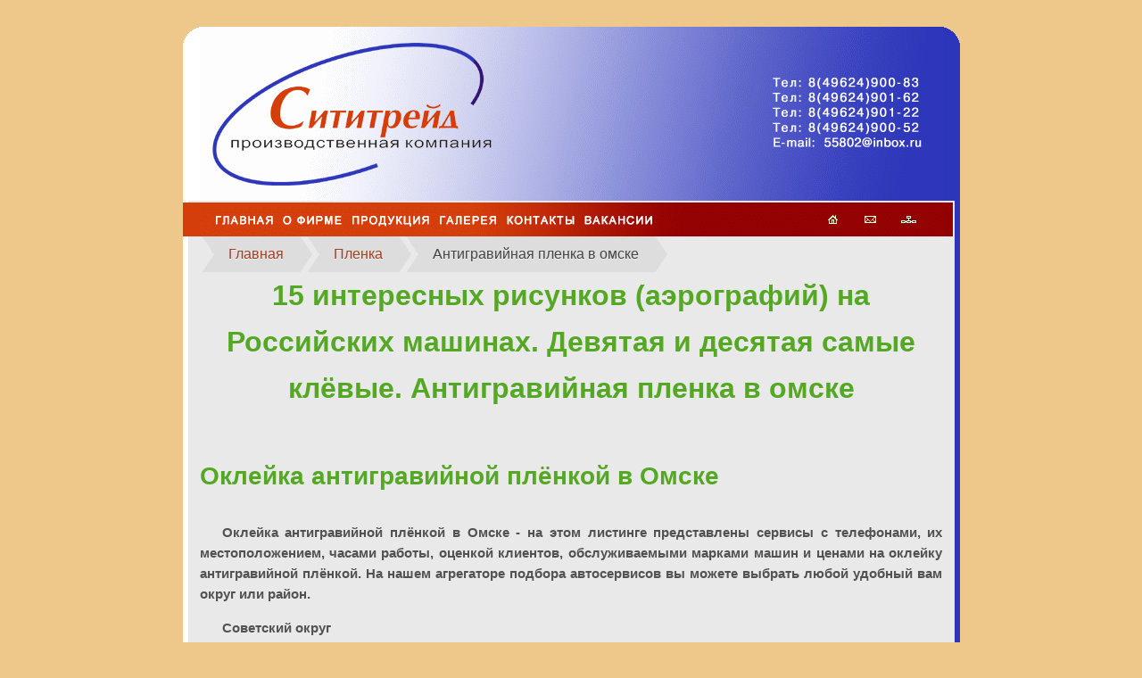

--- FILE ---
content_type: text/html
request_url: https://sitytreid.ru/plenka/antigravijnaya-plenka-v-omske.html
body_size: 21113
content:
<html>

<head>
<title>Антигравийная пленка в омске. У нас вы можете купить антигравийную плёнку или забронировать свой автомобиль. Мы являемся сертифицированными установщиками плёнки 3М. Звоните 28-12-90.</title>
<meta name="description" content="Оклейка антигравийной плёнкой в Омске Оклейка антигравийной плёнкой в Омске - на этом листинге представлены сервисы с телефонами, их местоположением, часами работы, оценкой клиентов, обслуживаемыми марками машин и ценами......" />
<meta http-equiv="Content-Type" content="text/html; charset=utf-8" />
<meta http-equiv="Content-Language" content="ru">
<link href="/style.css" rel="stylesheet" type="text/css">
</head>


<body bgcolor="#EEC78A" topmargin="30" bottommargin="30">

<center>
<table border="0" cellpadding="0" cellspacing="0" width="871" height="100%" bgcolor="#E9E9E9">
	<tr>
		<td rowspan="1" colspan="1" width="19" height="195">
		<img name="JS13" src="/index-3x2.gif" width="19" height="195" border="0"></td>
		<td rowspan="1" colspan="1" width="833" height="195">
		<img name="JS14" src="/index-3x3.gif" width="833" height="195" border="0"></td>
		<td rowspan="1" colspan="1" width="19" height="195">
		<img name="JS15" src="/index-3x4.gif" width="19" height="195" border="0"></td>
	</tr>
	<tr>
		<td rowspan="1" colspan="1" width="19" height="40">
		<img name="JS19" src="/index-4x2.gif" width="19" height="40" border="0"></td>
		<td rowspan="1" colspan="1" width="833" height="40">
<map name="menu-1x2">
<area shape="rect" coords="3,13,75,29" href="/index.html" onmouseout="if (!window.__cfRLUnblockHandlers) return false; MM_swapImgRestore()" onmouseover="if (!window.__cfRLUnblockHandlers) return false; MM_swapImage('b1','','/menu-1x2_1.gif',0)" data-cf-modified-36b0fd0bba54d0bed0d2e928-="">
</map><map name="menu-1x3">
<area shape="rect" coords="2,13,74,29" href="/ofirme.html" onmouseout="if (!window.__cfRLUnblockHandlers) return false; MM_swapImgRestore()" onmouseover="if (!window.__cfRLUnblockHandlers) return false; MM_swapImage('b2','','/menu-1x3_1.gif',0)" data-cf-modified-36b0fd0bba54d0bed0d2e928-="">
</map><map name="menu-1x4">
<area shape="rect" coords="2,13,95,29" href="/produkcia.html" onmouseout="if (!window.__cfRLUnblockHandlers) return false; MM_swapImgRestore()" onmouseover="if (!window.__cfRLUnblockHandlers) return false; MM_swapImage('b3','','/menu-1x4_1.gif',0)" data-cf-modified-36b0fd0bba54d0bed0d2e928-="">
</map><map name="menu-1x5">
<area shape="rect" coords="2,13,73,29" href="/galereya.html" onmouseout="if (!window.__cfRLUnblockHandlers) return false; MM_swapImgRestore()" onmouseover="if (!window.__cfRLUnblockHandlers) return false; MM_swapImage('b4','','/menu-1x5_1.gif',0)" data-cf-modified-36b0fd0bba54d0bed0d2e928-="">
</map><map name="menu-1x6">
<area shape="rect" coords="2,13,84,29" href="/kontakt.html" onmouseout="if (!window.__cfRLUnblockHandlers) return false; MM_swapImgRestore()" onmouseover="if (!window.__cfRLUnblockHandlers) return false; MM_swapImage('b5','','/menu-1x6_1.gif',0)" data-cf-modified-36b0fd0bba54d0bed0d2e928-="">
</map><map name="menu-1x7">
<area shape="rect" coords="2,13,84,29" href="/vakansi.html" onmouseout="if (!window.__cfRLUnblockHandlers) return false; MM_swapImgRestore()" onmouseover="if (!window.__cfRLUnblockHandlers) return false; MM_swapImage('b6','','/menu-1x7_1.gif',0)" data-cf-modified-36b0fd0bba54d0bed0d2e928-="">
</map><map name="menu-1x8">
<area shape="rect" coords="271,13,291,29" href="/sitemap.html">
<area shape="rect" coords="228,13,248,29" href="/post.html">
<area shape="rect" coords="186,13,206,29" href="/index.html">
</map>
<table border="0" cellpadding="0" cellspacing="0" width="833" height="40">
	<tr>
		<td rowspan="1" colspan="1" width="10" height="40">
		<img name="JS0" src="/menu-1x1.gif" width="10" height="40" border="0"></td>
		<td rowspan="1" colspan="1" width="78" height="40">
		<img name="JS1" src="/menu-1x2.gif" width="78" height="40" border="0" usemap="#menu-1x2" id="b1"></td>
		<td rowspan="1" colspan="1" width="77" height="40">
		<img name="JS2" src="/menu-1x3.gif" width="77" height="40" border="0" usemap="#menu-1x3" id="b2"></td>
		<td rowspan="1" colspan="1" width="98" height="40">
		<img name="JS3" src="/menu-1x4.gif" width="98" height="40" border="0" usemap="#menu-1x4" id="b3"></td>
		<td rowspan="1" colspan="1" width="76" height="40">
		<img name="JS4" src="/menu-1x5.gif" width="76" height="40" border="0" usemap="#menu-1x5" id="b4"></td>
		<td rowspan="1" colspan="1" width="87" height="40">
		<img name="JS5" src="/menu-1x6.gif" width="87" height="40" border="0" usemap="#menu-1x6" id="b5"></td>
		<td rowspan="1" colspan="1" width="87" height="40">
		<img name="JS6" src="/menu-1x7.gif" width="87" height="40" border="0" usemap="#menu-1x7" id="b6"></td>
		<td rowspan="1" colspan="1" width="320" height="40">
		<img name="JS7" src="/menu-1x8.gif" width="320" height="40" border="0" usemap="#menu-1x8"></td>
	</tr>
</table>
		</td>
		<td rowspan="1" colspan="1" width="19" height="40">
		<img name="JS21" src="/index-4x4.gif" width="19" height="40" border="0"></td>
	</tr>
	<tr>
		<td width="19" height="100%" valign="top" background="/index-5x2.gif">
		<img name="JS25" src="/index-5x2.gif" border="0"></td>
		<td width="833" height="100%" valign="top">
		<article>
<div class="breadcrumb"><span><a href="/" title="">Главная</a></span><span><a href="/plenka/index.html" title="Пленка">Пленка</a></span><span>Антигравийная пленка в омске</span></div>
		<h1>15 интересных рисунков (аэрографий) на Российских машинах. Девятая и десятая самые клёвые. Антигравийная пленка в омске</h1><br><h2>Оклейка антигравийной плёнкой в Омске</h2><p> Оклейка антигравийной плёнкой в Омске - на этом листинге представлены сервисы с телефонами, их местоположением, часами работы, оценкой клиентов, обслуживаемыми марками машин и ценами на оклейку антигравийной плёнкой. На нашем агрегаторе подбора автосервисов вы можете выбрать любой удобный вам округ или район. </p><p> Советский округ  </p><p>3.40Пока нет отзывов</p><p> KIA, Mercedes Benz, Mitsubishi и другие... </p><p>Цены:</p><p> Оклейка антигравийной плёнкой от 19020 </p><p> 3-й разъезд, 2  </p><p>3.45Пока нет отзывов</p><p> KIA, Mercedes Benz, Mitsubishi и другие... </p><p>Цены:</p><p> Оклейка антигравийной плёнкой от 6950 </p><p> Энтузиастов, 4/1  </p><p>3.35Пока нет отзывов</p><p> KIA, Mercedes Benz, Mitsubishi и другие... </p><p>Цены:</p><p> Оклейка антигравийной плёнкой от 3600 </p><p> Амурская 21-я, 23Б  </p><p>3.55Пока нет отзывов</p><p> KIA, Mercedes Benz, Mitsubishi и другие... </p><p>Цены:</p><p> Оклейка антигравийной плёнкой от 6700 </p><p> 70 лет Октября, 25/16а  </p><p>3.35Пока нет отзывов</p><p> KIA, Mercedes Benz, Mitsubishi и другие... </p><p>Цены:</p><p> Оклейка антигравийной плёнкой от 5450 </p><p> Нефтезаводская, 38/2а  </p><p>3.50Пока нет отзывов</p><p> KIA, Mercedes Benz, Mitsubishi и другие... </p><p>Цены:</p><p> Оклейка антигравийной плёнкой от 5000 </p><p> Маршала Жукова, 111  </p><p>3.50Пока нет отзывов</p><p> KIA, Mercedes Benz, Mitsubishi и другие... </p><p>Цены:</p><p> Оклейка антигравийной плёнкой от 4350 </p><p>Есть вопросы?</p><p>Наша горячая линия подберет Вам лучший автосервисв удобном для вас районе.</p>8 (800) 350-58-38<p>Горячая линия c 09:00 до 20:00</p><p> Димитрова, 75  </p><p>3.50Пока нет отзывов</p><p> KIA, Mercedes Benz, Mitsubishi и другие... </p><p>Цены:</p><p> Оклейка антигравийной плёнкой от 4400 </p><p> Лермонтова, 179а/1  </p><p>3.55Пока нет отзывов</p><p> KIA, Mercedes Benz, Mitsubishi и другие... </p><p>Цены:</p><p> Оклейка антигравийной плёнкой от 3100 </p><p> Суворова, 105  </p><p data-text="Привез свой электрокар, честно говоря было стремновато завозить его в такое грязное место. На мой взгляд было бы лучше, если бы вы навели порядок в сервисе и хотя бы персонал общался проще, а не между собой в рабочее время.Полировка относительно средняя, не огонь, местами на свету машина играет будто она перевертыш, выведенный из нескольких машин."> "Привез свой электрокар, честно говоря было стремновато завозить его в такое грязное место. На мой взгляд было бы лучше, если бы вы навели порядок в се... продолжение </p><p> KIA, Mercedes Benz, Mitsubishi и другие... </p><p>Цены:</p><p> Оклейка антигравийной плёнкой от 5350 </p><p> Карла Маркса проспект, 41/43  </p><p>3.25Пока нет отзывов</p><p> KIA, Mercedes Benz, Mitsubishi и другие... </p><p>Цены:</p><p> Оклейка антигравийной плёнкой от 4550 </p><p> Арнольда Нейбута, 4  </p><p>3.20Пока нет отзывов</p><p> KIA, Mercedes Benz, Mitsubishi и другие... </p><p>Цены:</p><p> Оклейка антигравийной плёнкой от 3100 </p><p> Восточная 2-я, 39  </p><p>3.55Пока нет отзывов</p><p> KIA, Mercedes Benz, Mitsubishi и другие... </p><p>Цены:</p><p> Оклейка антигравийной плёнкой от 6550 </p><p> Тарская, 144  </p><p>3.55Пока нет отзывов</p><p> KIA, Mercedes Benz, Mitsubishi и другие... </p><p>Цены:</p><p> Оклейка антигравийной плёнкой от 5250 </p><p> Транспортная 3-я, 4в  </p><p>3.20Пока нет отзывов</p><p> KIA, Mercedes Benz, Mitsubishi и другие... </p><p>Цены:</p><p> Оклейка антигравийной плёнкой от 3500 </p><p> Мичурина, 58  </p><p>3.80Пока нет отзывов</p><p> KIA, Mercedes Benz, Mitsubishi и другие... </p><p>Цены:</p><p> Оклейка антигравийной плёнкой от 5650 </p><p> 70 лет Октября, 25 к5  </p><p>3.55Пока нет отзывов</p><p> KIA, Mercedes Benz, Mitsubishi и другие... </p><p>Цены:</p><p> Оклейка антигравийной плёнкой от 4000 </p><p> Новороссийская, 6  </p><p>3.65Пока нет отзывов</p><p> KIA, Mercedes Benz, Mitsubishi и другие... </p><p>Цены:</p><p> Оклейка антигравийной плёнкой от 4000 </p><p> Энтузиастов, 12/1Б  </p><p>3.65Пока нет отзывов</p><p> KIA, Mercedes Benz, Mitsubishi и другие... </p><p>Цены:</p><p> Оклейка антигравийной плёнкой от 6250 </p><p> Чередовая 14-я, 55  </p><p>3.75Пока нет отзывов</p><p> KIA, Mercedes Benz, Mitsubishi и другие... </p><p>Цены:</p><p> Оклейка антигравийной плёнкой от 3000 </p><p> 70 лет Октября, 25/14  </p><p>3.15Пока нет отзывов</p><p> KIA, Mercedes Benz, Mitsubishi и другие... </p><p>Цены:</p><p> Оклейка антигравийной плёнкой от 4150 </p><p> Дмитриева, 20 к3  </p><p>3.75Пока нет отзывов</p><p> KIA, Mercedes Benz, Mitsubishi и другие... </p><p>Цены:</p><p> Оклейка антигравийной плёнкой от 5000 </p><p> Красный Путь, 163а/1  </p><p>3.10Пока нет отзывов</p><p> KIA, Mercedes Benz, Mitsubishi и другие... </p><p>Цены:</p><p> Оклейка антигравийной плёнкой от 3350 </p><p> 70 лет Октября, 25 к5  </p><p>3.40Пока нет отзывов</p><p> KIA, Mercedes Benz, Mitsubishi и другие... </p><p>Цены:</p><p> Оклейка антигравийной плёнкой от 4050 </p><p> Архитекторов бульвар, 16  </p><p>3.25Пока нет отзывов</p><p> KIA, Mercedes Benz, Mitsubishi и другие... </p><p>Цены:</p><p> Оклейка антигравийной плёнкой от 3650 </p><p> Показано: с 1 по 25 из 28 </p><h3>Выберите марку своего авто</h3>БМВ  Хонда  Хендай  Тойота  ВАЗ (ЛАДА)  <h3>В каком районе хотите сделать Оклейку антигравийной плёнкой</h3>Кировский  Ленинский  Октябрьский  Советский  Центральный  <p><span class="mylink" data-url="https://omsk.autoreshenie.ru/okleyka-antigraviynoy-plenkoy_001/">omsk.autoreshenie.ru</span></p><h2>Бронирование антигравийной пленкой кузова автомобиля Омск. Акция капот 2700р</h2> <img src="/img/antigravijnaya-plenka-v-omske_0.jpg" /> <p>Кузов - самая крупная и важная деталь вашего автомобиля. Именно его сроком службы определяется жизненный цикл всего автомобиля. Любые сколы и царапины должны незамедлительно устраняться в специализированной мастерской. Бронирование пленкой кузова полностью защитит кузов от этих неприятностей. Представьте вы перевозили бы лакированный комод на прицепе, вы укрыли бы лак?</p> <p> А ведь кузов покрытый лаком автомобиля стоит в разы дороже, и передвигаеться не один раз по дороге а ежедневно!  </p> <p><img src="/img/antigravijnaya-plenka-v-omske_1.jpg" /></p> <p>Полоса из антигравийной плёнки не уступит в ударопрочности дефлектору,и конечно не испортит эстетику автомобиля!</p> <p> </p> <h3><img src="/img/antigravijnaya-plenka-v-omske_2.jpg" /></h3> <h3>Локальная покраска автомобиля: можно ли сделать так же, как было при заводской покраске?</h3> <p>Когда люди приобретают подержанные автомобили, они порой интересуются даже не двигателем, а состоянием лакокрасочного кузовного покрытия. Практически каждому человеку очень важно, чтобы покупаемое транспортное средство не было битым и, соответственно, заново крашеным – локально либо даже полностью. Чем хороша заводская краска на кузове и как относиться к тому, что мелкие повреждения кузова всё же были?</p> <p> </p> <p> <img src="/img/antigravijnaya-plenka-v-omske_3.jpg" /></p> <p> </p> <p> </p> <p> </p> <p> </p> <p> </p> <p> </p> <p> </p> <p> </p> <p> </p> <p> </p> <h3>В чем ценность заводской покраски кузова</h3> <p>Но начнем, как говорится, с начала. Заводская покраска обеспечивает такие параметры лакокрасочного слоя, как:</p> <ul><li>Равномерность толщины всех компонентов покрытия.</li> <li>Наилучшее их сцепление между собой.</li> <li>Полнейшее отсутствие пыли.</li> </ul><p>Профессиональная покраска автомобиля в автосервисе может осуществляться на современном оборудовании, с применением хороших материалов и, наконец, руками опытных и добросовестных специалистов. Однако, добиться заводского уровня структуры ЛКП просто технически невозможно.</p> <p>Специалисты одного немецкого автоконцерна выяснили экспериментальным путем, что толстое, в 100 мкм, покрытие имеет значительно более слабые защитные способности, нежели нормальное заводское ЛКП. Толстая краска менее устойчива к вибрациям по причине худшей эластичности. Со шпатлевкой ситуации еще более плачевная. Если на металл будет воздействовать высокая температура, начнется отслоение слоя краски и шпатлевки.</p> <h3>Если всё же кузов надо покрасить</h3> <p>Восстановленный участок кузова можно определить абсолютно всегда, если иметь в придачу к хорошему зрению еще и немудреный прибор, измеряющий толщину лакокрасочного слоя. Поврежденный участок обычно закрашивается довольно толстым слоем краски. В некоторым смысле качество работы специалиста можно определить и по этому параметру - насколько тонок слой, нанесенной мастером для устранения трещины или скола на кузове вашего автомобиля.</p> <p>Вообще восстановительные работы включают в себя несколько разных этапов:</p> <ul><li>Очитка поверхности</li> <li>Грунтовка</li> <li>Шлифовка и шпаклевка</li> <li>Покраска</li> <li>Сушка</li> </ul><p>Чаще всего слой краски на отремонтированном кузовном участке превышает заводские параметры на 40-100 мкм! Шпатлевка также наносится весьма щедрым слоем, чтобы следы выправления повреждений кузова были надежно скрыты. Для успешной антикоррозионной защиты достаточно сделать шпатлевку слоем всего 55 мкм толщиной. Дальнейшее увеличение ни чем не оправдано, кроме цели скрыть следы ремонта былых повреждений.</p> <p><img src="/img/antigravijnaya-plenka-v-omske_4.jpg" /></p> <p> </p> <p>В хороших мастерских знают об этих моментах и часто стараются сделать реставрационный слой максимально аккуратным и тонким. Но тут стоит понимать, что, как мы уже говорили, вернуть качество заводской покраски нереально. И если уж так получилось, что вы повредили машину, то стоит лишь надеться на "золотые руки" мастеров, к которым вы обратились.  </p> <p><img src="/img/antigravijnaya-plenka-v-omske_5.jpg" /></p> <p><img src="/img/antigravijnaya-plenka-v-omske_6.jpg" /></p> <h3>Защитная (антигравийная) пленка на автомобиль</h3> <p>Защита кузова автомобиля пленкой – это отличная возможность предотвратить появление сколов и царапин.</p> <p>Защищая кузов автомобиля пленкой, Вы избавляете себя от необходимости ремонтировать сколы и царапины, образующиеся на кузове в процессе эксплуатации автомобиля. Защита кузова пленкой, это не только экономия денежных средств на ремонте, но сохранение оригинальной краски на кузове, что позволит получить более высокую цену при продаже автомобиля.</p> <p>Защита кузова автомобиля высококачественной, прозрачной пленкой, с гарантией 5 лет.</p> <p>Защита кузова автомобиля от царапин и сколов, производится прозрачной пленкой, изготовленной по особой гибридной технологии. Качество пленки, используемой для защиты кузова автомобиля, подтверждается тем, что производитель гарантирует сохранение внешнего вида пленки в течение 5-7 лет. Наша пленка не пожелтеет и не помутнеет со временем.</p> <p>Защитная антигравийная пленка на автомобиль - это наилучший вариант для сохранения безупречного вида Вашей машины.</p> <p>Оклейка кузова защитной пленкой прекрасно предохраняет краску автомобиля от выгорания, что позволит сохранить первоначальный вид лакокрасочного покрытия автомобиля. Защитная пленка на кузов автомобиля не причинит никакого вреда лакокрасочному покрытию автомобиля, за счет применения современных методов производства. Если возникает необходимость демонтировать пленку, на автомобиле не останется и намека на то, что кузов был оклеен защитной пленкой, только безупречный внешний вид.</p> <p><img src="/img/antigravijnaya-plenka-v-omske_7.jpg" /></p> <p>Эксплуатация в суровых российских условиях использования реагентов, соли на дорогах, разбитого асфальта, грязи, не прибавляет лоска автомобилю, скорее наоборот. На помощь водителям пришла, разработанная специально для транспортных средств, бронированная пленка, она отлично защитит лакокрасочное покрытие Вашего автомобиля.</p> <h3>Оклейка пленкой</h3> <p>Пленка, не смотря на большую толщину, отлично тянется, ложится на самые сложные изгибы, хорошо держится. Применяется на кузовные детали, которые сильнее всего подвержены повреждениям, кто-то предпочитает защитить кузов целиком. Клеевая основа содержит специальный антикоррозийный полимер, который противостоит возникновению ржавчины и плесени. Детали с нанесенной антигравийной пленкой по цвету и блеску не будут отличаться от поверхности без пленки. В случае полной оклейки автомобиля, специальная защита от ультрафиолета предотвратит выцветание краски. Но при нанесении пленки на часть детали, используется материал без зашиты от ультрафиолетовых лучей для того, чтобы с годами цвет тускнел равномерно.</p> <p><img src="/img/antigravijnaya-plenka-v-omske_8.jpg" /></p> <p>После защиты кузова и фар подобным способом, будут не страшны поездки на дальние расстояния, при которых присутствует постоянный эффект пескоструя. Неприятные сюрпризы, вроде летящего гравия и гальки тоже не страшны. Пленка также защитит от случайных царапин и других нежелательных воздействий на кузов. В некоторых случаях может спасти при мелких дтп. Гораздо дешевле переклеить участок, защищенный пленкой, чем красить целиком поврежденную деталь.</p> <p><img src="/img/antigravijnaya-plenka-v-omske_9.jpg" /></p> <p>Со временем, при активном использовании автомобиля, на пленке появятся повреждения, потертости, царапины. Некоторые из них можно будет легко убрать, ведь пленка поддается полировке.</p> <p><img src="/img/antigravijnaya-plenka-v-omske_10.jpg" /></p> <h3>Части автомобиля, на которые обычно наносится пленка:</h3> <ul><li>Капот;</li> <li>Передние крылья;</li> <li>Передний бампер;</li> <li>Задний бампер;</li> <li>Зоны под ручками дверей;</li> <li>Наружные боковые зеркала;</li> <li>Фары;</li> <li>Дверные проемы.</li> </ul><h3>Достоинства покрытия защитной пленкой:</h3> <ul><li>энергия удара посторонним предметом распределяется по поверхности пленки, гасится, что минимилизирует негативные воздействия на кузов автомобиля;</li> <li>пленка пригодна для полировки и меньше подвержена повреждениям, нежели лакокрасочное покрытие автомобиля;</li> <li>несмотря на толщину, пленка гибко ложится на любые изогнутые поверхности, хорошо тянется и крепко держится;</li> <li>исключено выцветание лака на поверхности с нанесенной защитной пленкой;</li> <li>пленка легко демонтируется, не оставляя следов и не повреждая покрытие автомобиля.</li> </ul> <h3></h3> <p>В работе используются лучшие пвх и полиуретановые пленки  Oraguard. Толщина пленок  до 200 мкм.</p> <p><iframe frameborder="0" src="https://www.youtube.com/embed/1fjXP8Bmmok"></iframe></p> <p><img src="/img/antigravijnaya-plenka-v-omske_11.jpg" /></p> <p> </p> <p><img src="/img/antigravijnaya-plenka-v-omske_12.jpg" /></p> <p> </p> <p><img src="/img/antigravijnaya-plenka-v-omske_13.jpg" /></p> <p><img src="/img/antigravijnaya-plenka-v-omske_14.jpg" /></p> <p>Можно защитить кузов и так, но мы сделаем это лучше.</p> <p> </p> <p>ПОНРАВИЛОСЬ?</p> <p> </p> <p> </p> <p>Как вам?</p> <p> </p> <p> </p> <p><img src="/img/antigravijnaya-plenka-v-omske_15.jpg" /></p> <p> </p> <p> </p> <p> </p> <p><img src="/img/antigravijnaya-plenka-v-omske_16.jpg" /></p> <p> </p> <p> </p> <p> </p> <p><img src="/img/antigravijnaya-plenka-v-omske_17.jpg" /></p> <p> </p> <p> </p> <p> </p> <p><img src="/img/antigravijnaya-plenka-v-omske_18.jpg" /></p> <p> </p> <p> </p> <p> </p> <p><img src="/img/antigravijnaya-plenka-v-omske_19.jpg" /></p> <p> </p> <p> </p> <p> </p> <p><img src="/img/antigravijnaya-plenka-v-omske_20.jpg" /></p> <p> </p> <p> </p> <p> </p> <p><img src="/img/antigravijnaya-plenka-v-omske_21.jpg" /></p> <p> </p> <p> </p> <p><img src="/img/antigravijnaya-plenka-v-omske_22.jpg" /></p> <p> </p> <p> </p> <p> </p> <p><img src="/img/antigravijnaya-plenka-v-omske_23.jpg" /></p> <p> </p> <p> </p> <p> </p> <p><img src="/img/antigravijnaya-plenka-v-omske_24.jpg" /></p> <p> </p> <p> </p> <p> </p> <p><img src="/img/antigravijnaya-plenka-v-omske_25.jpg" /></p> <p> </p> <p> </p> <p> </p> <p><img src="/img/antigravijnaya-plenka-v-omske_26.jpg" /></p> <p> </p> <p> </p> <p> </p> <p><img src="/img/antigravijnaya-plenka-v-omske_27.jpg" /></p> <p> </p> <p> </p> <p> </p> <p><img src="/img/antigravijnaya-plenka-v-omske_28.jpg" /></p> <p> </p> <p> </p> <p> </p> <p><img src="/img/antigravijnaya-plenka-v-omske_29.jpg" /></p> <p> <iframe frameborder="0" src="https://www.youtube.com/embed/vc-D2UCRqd8"></iframe></p> <h3>На что идут Нью-Йоркские водители, чтобы спасти бамперы своих автомобилей</h3> <p>В том, что касается транспорта, Манхэттен отличается от всей Америки кардинально. Если в США все строится вокруг владения автомобилем, то в Большом Яблоке, напротив, все сделано так, что иметь машину в собственности может либо богатый человек, либо настоящий фанат.Это относится и парковкам и всей дорожной инфраструктуре — об этом мы обязательно поговорим попозже, а сейчас я хочу рассказать о том, как нью-йоркцы спасают свои бамперы и почему это вообще приходится делать.</p> <p><img src="/img/antigravijnaya-plenka-v-omske_30.jpg" /></p> <p>Площадь Манхэттена менее 60км², в нем проживает свыше 1,6 млн человек, по официальным данным плотность населения 27 826 чел./км².Если не смотреть на небоскребы, то Нью-Йорк напоминает европейский город, со всеми вытекающими последствиями – пробками, узкими улицами и, конечно, «французской парковкой», встретить здесь пикап с местными номерами да еще и затонированный – большая редкость.</p> <p><img src="/img/antigravijnaya-plenka-v-omske_31.jpg" /></p> <p>И если в Европе все уже свыклись с мыслью, что бампер – расходный материал, то в США, видимо, к повреждениям своих автомобилей относятся не так спокойно, полагаю, из-за популярности лизинга.Это заставляет местных водителей прибегать к весьма странным способам защиты бамперов…</p> <p><img src="/img/antigravijnaya-plenka-v-omske_32.jpg" /></p> <p>Параллельная парковка с касанием — не единственная проблема автовладельцев. Пешеходы; я нигде в мире не видел столь смелых пешеходов, вечно спешащих и перебегающих дорогу чуть ли не бросаясь машинам под колеса, заставляя водителей вдавливать педаль тормоза в пол.</p> <p>А резкое торможение в неожиданном месте может привести к повреждению заднего бампера. Таксисты, которые любят резко останавливаться, чтобы подобрать также спешащих клиентов, тоже не помогают.</p> <p><img src="/img/antigravijnaya-plenka-v-omske_33.jpg" /></p> <p>Смешно, да? Зря.По данным CarPrice, сервиса номер 1 в России по продаже б/у машин, которые тщательно осматривают автомобили перед проведением аукциона, бамперы — самая часто встречающаяся крашеная деталь на машинеНа 88% автомобилей, которые были проданы через аукцион, были повреждены передние бамперы, на 76% — задние. На 3 месте с 73% — капот.</p> <p>Стоит заметить, что речь идет о любых повреждениях, от царапины до вмятины, полагаю, что под повреждениями капота все же имеются ввиду в основном сколы, чего не скажешь о бамперах.</p> <p>Так что, может быть, в американских методах действительно есть смысл =)</p> <p><img src="/img/antigravijnaya-plenka-v-omske_34.jpg" /></p> <p>А как вы относитесь к бамперам? По-европейски или все же переживаете из-за царапин?Лично я заметил, что с тех пор, как начал относиться к ним "по-европейски", стал реже замечать новые повреждения после парковки.</p> <p><span class="mylink" data-url="http://www.xn--55-6kcajt1cpvihe.xn--p1ai/content/%d0%b1%d1%80%d0%be%d0%bd%d0%b8%d1%80%d0%be%d0%b2%d0%b0%d0%bd%d0%b8%d0%b5-%d0%b0%d0%bd%d1%82%d0%b8%d0%b3%d1%80%d0%b0%d0%b2%d0%b8%d0%b9%d0%bd%d0%be%d0%b9-%d0%bf%d0%bb%d0%b5%d0%bd%d0%ba%d0%be%d0%b9-%d0%ba%d1%83%d0%b7%d0%be%d0%b2%d0%b0-%d0%b0%d0%b2%d1%82%d0%be%d0%bc%d0%be%d0%b1%d0%b8%d0%bb%d1%8f-%d0%be%d0%bc%d1%81%d0%ba-%d0%b0%d0%ba%d1%86%d0%b8%d1%8f-%d0%ba%d0%b0%d0%bf%d0%be%d1%82-3000%d1%80">www.xn--55-6kcajt1cpvihe.xn--p1ai</span></p><h2>Установка антигравийной плёнки Омск Винил Авто</h2> <h3>Выбор плёнки</h3> <img src="/img/antigravijnaya-plenka-v-omske_35.jpg" /><p>Для защиты кузова от ежедневного износа и повреждений гравием, многие до сих пор используют защитные металлические и пластиковые конструкции, которые портят внешний вид автомобиля и не обеспечивают должную защиту наиболее уязвимых частей кузова.</p> <p>Полиуретановая антигравийная практически невидимая пленка, изготавливается на базе передовых технологий, которая представляет собой эффективный метод защиты окрашенных поверхностей автомобилей и мотосредств во многих ежедневных ситуациях.</p> <p>Изначально применявшаяся для защиты лопастей вертолета от песка во время войны в Персидском заливе, антигравийная пленка теперь используется не только для защиты транспортных средств, а также для электронных гаджетов, дорогого промышленного оборудования и мебели.</p> <p>Антигравийная пленка вырезается под конкретную модель автомобиля по специальным электронным лекалам лаборатории SavePatterns, режущего плоттера и компьютера.</p> <p>Затем вырезанная пленка устанавливается на потенциально подверженные повреждению части автомобиля - капот, бампер, зеркала, а также фары, кромки дверей и ручки дверей автомобиля.</p> <p>Многие пленки обеспечены гарантийной программой производителя на многие годы по таким параметрам, как расслоение, сползание, пожелтение. К тому же ее легко удалить с автомобиля без повреждения его окрашенной поверхности.</p> <p>В связи с большим интересом по всему миру к данному способу защиты, все больше производителей стали выпускать защитные полиуретановые пленки.</p> <p>Разобраться в большом разнообразии пленок вам поможет наш опыт и многолетние исследования в этой области. Для исследований мы отбирали применяемые для защиты окрашенных поверхностей только очень стойкие полиуретановые пленки.</p> <p>Мы поделимся с вами опытом какие защитные антигравийные пленки не требует специального ухода, легко моются и полируются.</p> <p>На самом деле далеко не все производители пленок выпускают продукцию согласно заявленным техническим характеристикам. Подробней о тестировании антигравийных пленок вы можете узнать ниже.</p> <p><span class="mylink" data-url="http://www.savecars.ru/id2588">www.savecars.ru</span></p><h2>Антигравийная пленка - «Pride»</h2> <p>Защитная пленка 3М venture shield(прозрачная пленка пвх) известна своими великолепными свойствами. Прочная и кристально прозрачная бронировочная пленка 3М Venture Shield предназначена для защиты лакокрасочного покрытия автомобиля от сколов, воздействия органических веществ и химических реагентов. Пленка почти невидима на кузове автомобиля. Пленка покрыта слоем лака (запатентованное решение) специально разработанного для сохранения глянца краски и предохранения клея от желтения. Прозрачная эластичная плёнка одобрена производителями автомобилей и имеет продолжительный срок службы. Цену на бронировочную защита кузова авто пленку для авто вы можете уточнить у сотрудников нашей компании.</p> <p><img src="/img/antigravijnaya-plenka-v-omske_36.jpg" /></p> <p>Прозрачная самоклеющаяся пленка venture shield для защиты кузова автомоблиля компании 3М пользуется все большей популярностью на российском рынке. Обтянув кузов автомобиля бронировочной, прозрачной антигравийной пленкой, вы забудете о мелких сколах и царапинах на фронтальных частях автомобиля. На любом автомобиле за год появляются сколы на капоте и бампере от камней и щебня, возникающие при частых выездах за город летом, потертости на бамперах в результате неудачной парковки, царапины на порогах и багажнике. Большинство данных повреждений можно избежать, если нанести на наиболее уязвимые места защитную пленку Venture Shield (антигравий прозрачный) компании 3М. Защитная пленка фирмы 3М Ventureshield - это 100% защита кузова автомобиля от сколов и царапин.</p> <p><img src="/img/antigravijnaya-plenka-v-omske_37.jpg" /></p> <p>Примечание: Антигравийную прозрачную бронировочную пленку не путать с виниловой!Только полиуретановая пленка обеспечит надежную и прочную защиту кузова вашего автомобиля.</p> <p>Наиболее распостраненными вопросами потребителей, с которыми к нам обращаются это:</p> <p>1. "какая толщина полиуретановой защитной пленки для бронировки капота, бампера и т.д.?" - 3М Venture Shield это прочная высокоэффективная абсолютно прозрачная полиуретановая пленка, толщиной 200 микрон. </p> <p>2. "бывают ли пленки потолще или тоньше?" - более толстые пленки не прижились на рынке, так как их очень сложно, а в большинстве случаев практически невозможно уложить на гнутые поверхности. Более тонкие пленки есть на рынке, но их антигравийные функции значительно уступают 200 микронным пленкам. Поэтому, большинство производителей придерживаются производства 200 микронной пленки. Поэтому, если вам предлагают бронирование в Омске автомобиля по низкой цене, поинтересуйтесь какой пленкой вам будут делать, полиуретан или винил, производитель и толщина пленки.</p> <p>3. "Какой реальный срок службы пленки на автомобиле?" - полиуретановая антигравийная пленка прослужит вам столько же, сколько и ваш автомобиль. Для этого нужно соблюдать несколько правил: заезжая на мойку обязательно предупредить мойщиков о том, что на машине наклеена защитная пленка и ближе 30см моечный аппарат не подносить. Естестновенно не царапать и не ковырять пленку, если с течением времени она потеряла глянец, то пленка подается полировке и блеск можно востановить. Желательно пленку покрывать защитными полиролями, это защитит пленку и лак автомобиля от химических воздействий солей и биологических попаданий. </p> <p> </p> <p>Также в наличии есть база лекал от компании 3M, в которой есть лекала на практически любой автомобиль. Все лекала режутся на плоттере из антигравийных плёнок 3M  и Hexis с топ покрытием. Основные плюсы при работе с готовыми лекалами:</p> <p>1) Экономия вашего времени. Пропадает необходимость  вырезать множество деталей вручную. Всё режется на плоттере с миллиметровой точностью, что существенно уменьшает шанс ошибки при поклейке.</p> <p>(Бампер для Toyota Prado 2017)</p> <p>2) Экономия плёнки. Все детали располагаются максимально компактно друг к другу, что позволяет не переплачивать за антигравийную плёнку.</p> <p>(Бампер для Lexus 570)</p> <p>3) Пропадает необходимость подрезать бронировочную плёнку по кузову. Пропадает риск поцарапать лакокрасочное покрытие автомобиля при поклейке антигравийной плёнки. (Бампер для BMW X5M Sport)</p> <p>В базе лекал большое количество автомобилей. На каждое авто есть лекала на бампер, капот, крылья, зекркала, фары и тд. </p> <p> </p> <p> </p> <p>Для бронирования лобовых стекол, а точнее для антигравийной защиты лобовых стекол от сколов есть специальные защитные пленки. У нас в наличии представлена защитная пленка Ultra Vision Clear Guard (США). Защитная пленка Clear Guard была разработана специально для лобовых стекол автомобиля. Пленка Clear Guard значительно снижает вероятность возникновения сколов, трещин, царапин на лобовом стекле автомобиля. Пленка, после истечения срока службы легко удаляется, при этом стекло остается целым и невредимым. </p> <p>Защитная пленка Clear Guard устанавливается на внешнюю поверхность лобового стекла, пленка практически невидима и обеспечивает максимальную защиту салона автомобиля от УФ лучей (98%), надежно сохраняя салон автомобиля от выгорания. Поляризационные свойства пленки бронировние кузова авто плёнкой снижают прохождение яркого солнечного света, что обеспечивает комфортные условия в автомобиле в жаркую солнечную погоду.</p> <p><img src="/img/antigravijnaya-plenka-v-omske_38.jpg" /></p> <p>Характеристики защитной пленки для лобового стекла:</p> <p> - Светопропускание пленки: 93% </p> <p> - Толщина пленки: 120 мкм</p> <p>Помимо антигравийной бронировочной бронирование авто плёнкой полиуретановой пленки производства 3М, у нас в наличии пленки и других производителей. Подробно ознакомиться с ассортиментом и ценами антигравийных пленок в Омске, вырезать выкройку на Ваш автомобиль по лекалам фирмы 3М, на плоттере и наклеить его с помощью наших специалистов, вы можете в нашем офисе. Адреса и телефоны в разделе «контакты».</p> Также есть американская съемная пленка ASF, броня 3М VENTURE SHIELD (USA), 3М SCOTCHGUARD PRO (USA) ,Hexis Bodyfens (France) Хексис Бодифенс, Oracal 270, Oracal 280, Oracal 283 Оракал. Тонировка дёшево, тонировка недорого, тонировка промышленных зданий, тонировка сооружений, профессиональная тонировка, тонировка перегородок, зеркальная пленка на окна, тонировка окон в квартиры, види тонировки окон, тонировка балкона, тонировка лоджий, теплоотражающая плёнка, солнцезащитная плёнка, тонировка квартирных окон, матовая плёнка для стекла, матовая плёнка для кузова, глянцевая плёнка для авто, оклейка крыши авто, бронированеи автомобиля, антигравийная защита кузова, готовые лекала плёнки на авто, антигравийная плёнка, защитная плёнка на автомобиль, бронирование фар плёнкой, плёнка для бронирования фар купить, бронь для фар, самоклеющаяся плёнка, плёнка для автомобиля, пленка для тонировки стёкол автомобиля, тонировка авто, тонированная плёнка для авто, плёнка мистик, плёнка хамелеон, тонировка своими руками, тонированная плёнка llumar, тонированная плёнка американ стандарт <p><span class="mylink" data-url="http://plenki55.ru/leftmenu/site-features/bronirovanie">plenki55.ru</span></p><h2>Защита кузова автомобиля антигравийной плёнкой</h2><p> Вашему вниманию предлагается услуга - защитная антигравийная пленка для автомобиля. Наверное, мы не ошибемся, если скажем, что мелкие дефекты кузова являются наиболее распространенной проблемой, актуальной для всех без исключения автомобилистов. Поэтому антигравийная защита кузова автомобиля приобретает все большую популярность. Каждому автолюбителю наверняка знакома проблема мелких повреждений кузова автомобиля, возникающих во время езды при попадании дорожного гравия или неточных маневров. Даже если Вы - водитель с солидным стажем, это не убережет Ваше авто, скажем, от непредвиденных случаев на дороге или от действий хулиганов.</p><p> Преимущества защитной полиуретановой пленки на автомобиль 3M™: </p> <p>         - Надежность </p> <p> Пленка 3M™ заботится о сохранности автомобиля, когда вы едете по трассе или улицам города, лавируете в пробках или паркуетесь. Защитная пленка позволяет избежать неприятных мелких повреждений, когда ваш автомобиль притирает другая машина. </p> <p>        - Качество, которому доверяют </p> <p>  Высокое качество, отличные защитные свойства, удобство нанесения и функциональность позволяют защитной пленке 3М™ удерживать лидирующие позиции на рынке. Ее качество подтверждают тесты, проведенные Ferrari, Mercedes, Nissan, Ford, General Motors. </p> <p>           - Невидимая защита </p> <p>  Защитная пленка 3M™ практически невидима ни на кузове, ни на фарах. Она абсолютно не портит внешний вид автомобиля. Инновационный метод раскроя и нанесения позволяет наносить покрытие с точностью до миллиметра, без швов и зазоров.  </p> <p>            - Длительный срок службы </p> <p>  Мы гарантируем, что пленка не пожелтеет под лучами солнца, не потеряет своей прозрачности, не сместится, не деформируется и не отклеится, а после удаления не оставит никаких следов на вашем автомобиле. </p> <p>            - Экономичность защитной пленки </p> <p>  Защитная пленка позволяет намного снизить затраты на ремонт вашего автомобиля, восстановление и покраску поврежденных участков крыльев, бампера и дверей. Во многих случаях ремонта удается избежать. Расчеты показали, что защитная пленка на автомобиль полностью окупается в течение 1-2 лет с момента ее нанесения в зависимости от водительского стажа и условий эксплуатации. Когда вы решите продать автомобиль, после снятия защитной пленки заводская краска на нем будет в полной сохранности.                                                                                                                                       </p> <p>  Опасность повреждения автомобиля дорожной галькой и гравием существует не только во время езды на грязных проселочных дорогах, но и в городе. Инновационное средство от компании Venture Tape - антигравийные пленки 3M Venture Shield, которые обеспечивают надежную защиту кузова автомобиля от микроповреждений, полученных вследствие ударов дорожного щебня и мусора. Venture Shield - абсолютно прозрачная, глянцевая, не желтеющая, прочная защитная антигравийная пленка для кузова, которая подойдет для любой марки автомобиля или мотоцикла: при помощи компьютерной программы, пленка вырезается под конкретную модель, и безупречно ложится на окрашенные или хромированные поверхности. Оклеивание автомобиля антигравийной пленкой обеспечивает защиту от: </p> <p>      - летящего гравия, насекомых и дорожного мусора; </p> <p>      - последствий мелких ДТП; </p> <p>      - абразивного воздействия различных химических реагентов и пыли на дорогах; </p> <p>      - царапин ветками деревьев, магазинной тележкой и т.д.; </p> <p>      - случайных ударов острыми и твёрдыми предметами. </p> <p>                              Технические характеристики защитной пленки 3М  Venture Shield:  </p> <p>  Толщина основания                                                               150 мкм </p> <p>  Толщина клеящего слоя                                                       50 мкм </p> <p>  Толщина общая                                                                          200 мкм </p> <p>  Прилипание пленки                                                               16,3 Н/4,5 см </p> <p>  Режущее усилие                                                                       15,2 кРа </p> <p>  Удлинение                                                                                370 % </p> <p>  Предел прочности                                                                253 Н/2,5 см </p> <p>  Температурное сопротивление                                                100 С </p> <p>  Минимальная температура монтажа                                     4,4 С </p> <p>  Подложка поликарбонатная отбеленная </p> <p>  Клеевой слой прозрачный акриловый </p> <p>   При наклеивании, антигравийная пленка 3М  VentureShield хорошо растягивается и усаживается точно по форме выбранной детали, повторяя все изгибы, и совершенно незаметна после установки. Детали автомобиля, на которые наносится защитная пленка для кузова Venture Shield, визуально неотличимы по цвету или блеску от незащищенных частей - вам придется тщательно присмотреться, чтобы убедиться, что они оклеены. </p> <p>   Защита кузова автомобиля пленкой 3М  Venture Shield обеспечивается за счет ее превосходных амортизационных свойств - благодаря высоким характеристикам эластичности и мягкости, на пленке не остается следов от небольших механических повреждений. Защитная пленка Venture Shield не требует специального ухода, а при необходимости ее достаточно отполировать обыкновенной механической полировкой.</p> <p>   По Вашему желанию, защитная пленка может быть установлена на любые окрашенные или хромированные части автомобиля, включая фары, зеркала, пороги, крышку бензобака, кромки дверей и др. Обычно, антигравийной полиуретановой пленкой рекомендуется оклеивать переднюю часть машины - соответственно, капот и бампер. Это особенно актуально для автомобилей с низким клиренсом, поскольку такие машины наиболее часто повреждаются различными предметами, вылетающими из-под колес окружающего транспорта. </p> <p>   Чаще всего, результат от использования пленки 3М  Venture Shield очевиден уже после двух недель эксплуатации. И нередко случается, что клиенты, установившие защитную пленку на отдельную часть автомобиля - капот или бампер, обращаются повторно с просьбой нанести пленку и на другие элементы кузова.</p> <p>   Особенности и плюсы защитной плёнки 3М Venture Shield:</p> <p>     - Точное и качественное нанесение плёнки обеспечивается путем индивидуальных выкроек именно для вашего автомобиля; </p> <p>     - Пленка не подвержена влиянию солнечных лучей и пропускает ультафиолет, при снятии плёнки не возникает разницы в оттенке; </p> <p>     - В зависимости от Ваших индивидуальных предпочтений, можно выборочно оклеить разные части автомобиля; </p> <p> - Можно полировать автомобиль поверх плёнки; </p> <p> - Защитная пленка легко удаляется или заменяется. </p><p><span class="mylink" data-url="https://tonirovkavomske.jimdo.com/%d1%83%d1%81%d0%bb%d1%83%d0%b3%d0%b8/%d0%b0%d0%bd%d1%82%d0%b8%d0%b3%d1%80%d0%b0%d0%b2%d0%b8%d0%b9%d0%bd%d0%b0%d1%8f-%d0%b7%d0%b0%d1%89%d0%b8%d1%82%d0%b0-%d0%ba%d1%83%d0%b7%d0%be%d0%b2%d0%b0/">tonirovkavomske.jimdo.com</span></p><h2>Оклейка антигравийной плёнкой на ВАЗ (LADA)</h2><p> Оклейка антигравийной плёнкой на ВАЗ (ЛАДА) в Омске - на этой странице мы подобрали актуальные данные о 27 сто осуществляющих оклейку антигравийной плёнкой ВАЗ (ЛАДА). Мы регулярно проводим мониторинг списка на соответствие отображённым на работы ценам, указанному времени работы, ремонтируемым маркам и обзванивают клиентов этого мастерской после ремонта для сбора аудиоотзывов и построения на их основе рейтинга. </p><p> Советский округ  </p><p>3.75Пока нет отзывов</p><p> ВАЗ (LADA), KIA, Mercedes Benz и другие... </p><p>Цены:</p><p> Оклейка антигравийной плёнкой от 19020 </p><p> 3-й разъезд, 2  </p><p>3.80Пока нет отзывов</p><p> ВАЗ (LADA), KIA, Mercedes Benz и другие... </p><p>Цены:</p><p> Оклейка антигравийной плёнкой от 6950 </p><p> Энтузиастов, 4/1  </p><p>3.20Пока нет отзывов</p><p> ВАЗ (LADA), KIA, Mercedes Benz и другие... </p><p>Цены:</p><p> Оклейка антигравийной плёнкой от 3600 </p><p> Амурская 21-я, 23Б  </p><p>3.55Пока нет отзывов</p><p> ВАЗ (LADA), KIA, Mercedes Benz и другие... </p><p>Цены:</p><p> Оклейка антигравийной плёнкой от 6700 </p><p> 70 лет Октября, 25/16а  </p><p>3.55Пока нет отзывов</p><p> ВАЗ (LADA), KIA, Mercedes Benz и другие... </p><p>Цены:</p><p> Оклейка антигравийной плёнкой от 5450 </p><p> Нефтезаводская, 38/2а  </p><p>3.80Пока нет отзывов</p><p> ВАЗ (LADA), KIA, Mercedes Benz и другие... </p><p>Цены:</p><p> Оклейка антигравийной плёнкой от 5000 </p><p> Маршала Жукова, 111  </p><p>3.40Пока нет отзывов</p><p> ВАЗ (LADA), KIA, Mercedes Benz и другие... </p><p>Цены:</p><p> Оклейка антигравийной плёнкой от 4350 </p><p>Есть вопросы?</p><p>Наша горячая линия подберет Вам лучший автосервисв удобном для вас районе.</p>8 (800) 350-58-38<p>Горячая линия c 09:00 до 20:00</p><p> Димитрова, 75  </p><p>3.45Пока нет отзывов</p><p> ВАЗ (LADA), KIA, Mercedes Benz и другие... </p><p>Цены:</p><p> Оклейка антигравийной плёнкой от 4400 </p><p> Лермонтова, 179а/1  </p><p>3.35Пока нет отзывов</p><p> ВАЗ (LADA), KIA, Mercedes Benz и другие... </p><p>Цены:</p><p> Оклейка антигравийной плёнкой от 3100 </p><p> Суворова, 105  </p><p data-text="Привез свой электрокар, честно говоря было стремновато завозить его в такое грязное место. На мой взгляд было бы лучше, если бы вы навели порядок в сервисе и хотя бы персонал общался проще, а не между собой в рабочее время.Полировка относительно средняя, не огонь, местами на свету машина играет будто она перевертыш, выведенный из нескольких машин."> "Привез свой электрокар, честно говоря было стремновато завозить его в такое грязное место. На мой взгляд было бы лучше, если бы вы навели порядок в се... продолжение </p><p> ВАЗ (LADA), KIA, Mercedes Benz и другие... </p><p>Цены:</p><p> Оклейка антигравийной плёнкой от 5350 </p><p> Карла Маркса проспект, 41/43  </p><p>3.50Пока нет отзывов</p><p> ВАЗ (LADA), KIA, Mercedes Benz и другие... </p><p>Цены:</p><p> Оклейка антигравийной плёнкой от 4550 </p><p> Арнольда Нейбута, 4  </p><p>3.55Пока нет отзывов</p><p> ВАЗ (LADA), KIA, Mercedes Benz и другие... </p><p>Цены:</p><p> Оклейка антигравийной плёнкой от 3100 </p><p> Восточная 2-я, 39  </p><p>3.30Пока нет отзывов</p><p> ВАЗ (LADA), KIA, Mercedes Benz и другие... </p><p>Цены:</p><p> Оклейка антигравийной плёнкой от 6550 </p><p> Тарская, 144  </p><p>3.60Пока нет отзывов</p><p> ВАЗ (LADA), KIA, Mercedes Benz и другие... </p><p>Цены:</p><p> Оклейка антигравийной плёнкой от 5250 </p><p> Транспортная 3-я, 4в  </p><p>3.45Пока нет отзывов</p><p> ВАЗ (LADA), KIA, Mercedes Benz и другие... </p><p>Цены:</p><p> Оклейка антигравийной плёнкой от 3500 </p><p> Мичурина, 58  </p><p>3.55Пока нет отзывов</p><p> ВАЗ (LADA), KIA, Mercedes Benz и другие... </p><p>Цены:</p><p> Оклейка антигравийной плёнкой от 5650 </p><p> 70 лет Октября, 25 к5  </p><p>3.45Пока нет отзывов</p><p> ВАЗ (LADA), KIA, Mercedes Benz и другие... </p><p>Цены:</p><p> Оклейка антигравийной плёнкой от 4000 </p><p> Новороссийская, 6  </p><p>3.65Пока нет отзывов</p><p> ВАЗ (LADA), KIA, Mercedes Benz и другие... </p><p>Цены:</p><p> Оклейка антигравийной плёнкой от 4000 </p><p> Энтузиастов, 12/1Б  </p><p>3.50Пока нет отзывов</p><p> ВАЗ (LADA), KIA, Mercedes Benz и другие... </p><p>Цены:</p><p> Оклейка антигравийной плёнкой от 6250 </p><p> Чередовая 14-я, 55  </p><p>3.65Пока нет отзывов</p><p> ВАЗ (LADA), KIA, Mercedes Benz и другие... </p><p>Цены:</p><p> Оклейка антигравийной плёнкой от 3000 </p><p> 70 лет Октября, 25/14  </p><p>3.20Пока нет отзывов</p><p> ВАЗ (LADA), KIA, Mercedes Benz и другие... </p><p>Цены:</p><p> Оклейка антигравийной плёнкой от 4150 </p><p> Дмитриева, 20 к3  </p><p>3.50Пока нет отзывов</p><p> ВАЗ (LADA), KIA, Mercedes Benz и другие... </p><p>Цены:</p><p> Оклейка антигравийной плёнкой от 5000 </p><p> Красный Путь, 163а/1  </p><p>3.55Пока нет отзывов</p><p> ВАЗ (LADA), KIA, Mercedes Benz и другие... </p><p>Цены:</p><p> Оклейка антигравийной плёнкой от 3350 </p><p> 70 лет Октября, 25 к5  </p><p>3.60Пока нет отзывов</p><p> ВАЗ (LADA), KIA, Mercedes Benz и другие... </p><p>Цены:</p><p> Оклейка антигравийной плёнкой от 4050 </p><p> Архитекторов бульвар, 16  </p><p>3.25Пока нет отзывов</p><p> ВАЗ (LADA), KIA, Mercedes Benz и другие... </p><p>Цены:</p><p> Оклейка антигравийной плёнкой от 3650 </p><p> Показано: с 1 по 25 из 27 </p><h3>Оклейка антигравийной плёнкой ВАЗ (ЛАДА) в районах Омска</h3>Кировский  Ленинский  Октябрьский  Советский  Центральный  <p><span class="mylink" data-url="https://omsk.autoreshenie.ru/okleyka-antigraviynoy-plenkoy_vaz_013/">omsk.autoreshenie.ru</span></p><h2>бронирование пленкой автомобиля, фар, стекол, Цена в Омске</h2> <img src="/img/antigravijnaya-plenka-v-omske_39.jpg" /> <p> </p> <p>Бронирование автомобиля многие ошибочно воспринимают буквально. Нет, от пуль такая пленка ваш автомобиль не защитит, а вот от механического воздействия и неблагоприятной среды убережет надежно.</p> <p>Бронировать пленкой можно кузов, фары или стекло автомобиля. Бронирование автомобиля поможет сэкономить значительные средства на ремонте трещин и сколов на стеклах, покраске и полировке кузова, замене или ремонте пластика фар.</p> <h3>Бронирование стекол автомобиля</h3> <p>Бронирование стекла заключается в нанесении специальной пленки, способной противостоять механическим воздействиям, так часто встречающимся на дороге. Пленка идеально прозрачная, а это значит, что обзор дороги не будет изменен. Наличие защитной пленки на стекле останется незаметным для водителя.</p> <p>Бронирование стекол автомобиля может производиться пленкой различной толщины. Так для лобового стекла используется более плотная пленка, чем на боковые. Так же возможно использование пленки, поглощающей блики.</p> <p>Защитная пленка, заслуживающая особого внимания - пленка Ultra Vision Clear Guard. Несмотря на то, что цена такой пленки аналогична ближайшим конкурентам, качество и срок эксплуатации превосходят во много раз.</p> <p>Эта пленка американского производства разработана специально для лобовых стекол, не искажает обзор и не создает помутнений. По истечению срока эксплуатации легко удаляется, при этом не оставляет никаких следов.</p> <p>Пленка имеет толщину 120 микрон, устанавливается на внешнюю чать лобового стекла и задерживает 98% УФ лучей от проникновения в салон, надежно защищая его от выгорания и выцветания. Поляризационные свойства пленки позволяют сохранять в салоне комфортные условия даже в жаркую солнечную погоду.</p> <p>Сделайте бронирование автомобиля в автосервисе ААвтоКомфорт и ваш автомобиль будет надежно защищены от повреждений на долгое время.</p> <h3>Бронирование фар автомобиля</h3> <p>Бронирование фар автомобиля не занимает много времени и доступно по цене. Самое важное, на что следует обратить внимание - качество пленки. Некачественная пленка непременно быстро потускнеет, потеряет свои защитные свойства или вовсе отклеится. Мы не экономим на качестве и никогда не пользуемся китайскими аналогами пленок. Каждый клиент, производивший бронирование фар в ААвтоКомфорт остался доволен нашей работой.</p> <h3>Бронирование кузова автомобиля</h3> <p>Бронирование пленкой автомобиля защитит кузов от пыли, механического воздействия, реагентов на дороге, коррозии, а так же успешно замаскирует мелкие дефекты лакокрасочного покрытия.</p> <p>Мы пользуемся только качественной пленкой, которая не отвалится во время мойки или эксплуатации автомобиля. При бронировании автомобиля используется пленка различной толщины. Пленка эластична и способна принять любые криволинейные формы кузова.</p> <p>При выборе пленки для бронирования стоит отметить два ее ярчайших представителя.</p> <p>Защитная пленка для кузова Ultra Vision PPF - антигравийная полиуретановая пленка премиум класса, имеет толщину 200 микрон. </p> <p>Высококачественная пленка произведена в США, но защитит ваш автомобиль при езде по российскому бездорожью. Бронирование данной пленкой защитит от царапин, повреждения гравием и даже при незначительных авариях. Верхний слой запотентован и ему не страшны химические реагенты, используемые для очистки дорог от наледи.</p> <p>Пленка обладает удивительным свойством самовосстановления: поцарапайте пленку металлической щеткой и полейте горячей водой - все царапины исчезли без следа.</p> <p>Кроме того, пленка очень эластична, что позволяет наноситьб ее на кузов любой сложной формы, при этом пленка не проявит следов растяжения и не деформируется.</p> <p>Безусловным преимуществом можно назвать ее абсолютную прозрачность и неизменность внешнего вида спустя долгое время эксплуатации. Стоит отметить, что цвет самого автомобиля так же остается неизменным.</p> <p>Цена на защитную пленку для бронирования Ultra Vision PPF в 2 раза ниже, чем стоимость бронирования ближйшей по характеристикам маркой-конкурентом.</p> <p>Хотите защитить ваш автомобиль еще дешевле? Тогда вам нужна каландрированная пленка Ultra Vision PVC Protection - бюджетный вариант защиты кузова авто. Не желтеет, не деформируется, способна растягиваться на 400%, имеет усиленный клеевой слой, может быть установлена на фары авто.</p> <p>Несмотря на кажущуюся простоту нанесения пленки, производить бронирование автомобиля в Омске лучше доверить проверенному автосервису. Только соблюдение технологии и опыт позволят добиться нужного результата, который будет продолжительное время защищать ваш автомобиль.</p> <h4>Как ухаживать за пленкой после бронирования</h4> <p>Настоятельно рекомендуем не мыть автомобиль водой под высоким давлением в течении 3-5 дней после бронирования. Если вы пользуетесь услугами автомойки, обязательно предупредите их о наличии пленки на автомобиле. Через неделю пленка окончательно прикрепится к корпусу автомобиля и никаких ограничений в эксплуатации автомобиля не будет.</p> <h4>Цена на бронирование автомобиля</h4> <p>Цена на бронирование зависит от того какую именно часть автомобиля необходимо бронировать а так же площади покрытия. Уточните стоимость, позвонив в наш автосервис.</p><p><span class="mylink" data-url="http://autocomfort55.ru/bronirovanie-avtomobilya">autocomfort55.ru</span></p><table><hr>
		<ul class="relpost">
		<li><a href="/plenka/upakovka-v-plenku-duhov.html" title="Упаковка в пленку духов"><div class="relimg"><img src="/img/upakovka-v-plenku-duhov_0.jpg" /></div>Упаковка в пленку духов</a></li>
				<li><a href="/plenka/plenka-chb-35-mm.html" title="Пленка чб 35 мм"><div class="relimg"><img src="/img/plenka-chb-35-mm_0.jpg" /></div>Пленка чб 35 мм</a></li>
				<li><a href="/plenka/pechat-na-lyuminescentnoj-plenke.html" title="Печать на люминесцентной пленке"><div class="relimg"><img src="/img//def.jpg" /></div>Печать на люминесцентной пленке</a></li>
				<li><a href="/plenka/perevesti-plenka-na-anglijskij.html" title="Перевести пленка на английский"><div class="relimg"><img src="/img//def.jpg" /></div>Перевести пленка на английский</a></li>
				<li><a href="/plenka/infrakrasnaya-plenka-dlya-avtomobilya.html" title="Инфракрасная пленка для автомобиля"><div class="relimg"><img src="/img/infrakrasnaya-plenka-dlya-avtomobilya_0.jpg" /></div>Инфракрасная пленка для автомобиля</a></li>
				<li><a href="/plenka/oklejka-mashiny-kamuflyazhnoj-plenkoj.html" title="Оклейка машины камуфляжной пленкой"><div class="relimg"><img src="/img/oklejka-mashiny-kamuflyazhnoj-plenkoj_0.jpg" /></div>Оклейка машины камуфляжной пленкой</a></li>
				<li><a href="/plenka/carapina-na-tonirovochnoj-plenke.html" title="Царапина на тонировочной пленке"><div class="relimg"><img src="/img/carapina-na-tonirovochnoj-plenke_0.jpg" /></div>Царапина на тонировочной пленке</a></li>
				<li><a href="/plenka/plenka-paroizolyacionnaya-armirovannaya-tehnonikol.html" title="Пленка пароизоляционная армированная технониколь"><div class="relimg"><img src="/img//def.jpg" /></div>Пленка пароизоляционная армированная технониколь</a></li>
				<li><a href="/plenka/pokryt-antigravijnoj-plenkoj-cena.html" title="Покрыть антигравийной пленкой цена"><div class="relimg"><img src="/img/pokryt-antigravijnoj-plenkoj-cena_0.jpg" /></div>Покрыть антигравийной пленкой цена</a></li>
				<li><a href="/plenka/antigravijnaya-plenka-v-yaroslavle.html" title="Антигравийная пленка в ярославле"><div class="relimg"><img src="/img/antigravijnaya-plenka-v-yaroslavle_0.jpg" /></div>Антигравийная пленка в ярославле</a></li>
				<li><a href="/plenka/plenka-dlya-laminirovaniya-propuskov.html" title="Пленка для ламинирования пропусков"><div class="relimg"><img src="/img//def.jpg" /></div>Пленка для ламинирования пропусков</a></li>
				</ul></table>
</article>
		</td>
		<td width="19" height="100%" valign="top" background="/index-5x4.gif">
		<img name="JS27" src="/index-5x4.gif" width="19" height="482" border="0"></td>
	</tr>
	<tr>
		<td rowspan="1" colspan="1" width="19" height="42">
		<img name="JS31" src="/index-6x2.gif" width="19" height="42" border="0"></td>
		<td rowspan="1" colspan="1" width="833" height="42">
		<img name="JS32" src="/index-6x3.gif" width="833" height="42" border="0"></td>
		<td rowspan="1" colspan="1" width="19" height="42">
		<img name="JS33" src="/index-6x4.gif" width="19" height="42" border="0"></td>
	</tr>
	<tr>
		<td rowspan="1" colspan="1" width="19" height="12">
		<img name="JS37" src="/index-7x2.gif" width="19" height="12" border="0"></td>
		<td rowspan="1" colspan="1" width="833" height="12">
		<img name="JS38" src="/index-7x3.gif" width="833" height="12" border="0"></td>
		<td rowspan="1" colspan="1" width="19" height="12">
		<img name="JS39" src="/index-7x4.gif" width="19" height="12" border="0"></td>
	</tr>
	</table>
</center>


  <div style="text-align:center;">
sitytreid | Все права защищены © 2018 | <a href="/sitemap.html">Карта сайта</a>
	</div>

<script type="36b0fd0bba54d0bed0d2e928-text/javascript">
jQuery(document).ready(function($) {
$('.mylink').replaceWith(function(){
return '<a href="' + $(this).attr('data-url')
+ '" title="' + $(this).attr('title')
+ '">' + $(this).html() + '</a>';
});
});
</script>
<!--LiveInternet counter--><script type="36b0fd0bba54d0bed0d2e928-text/javascript"><!--
document.write("<a href='http://www.liveinternet.ru/click'; "+
"target=_blank><img src='//counter.yadro.ru/hit?t22.1;r"+
escape(document.referrer)+((typeof(screen)=="undefined")?"":
";s"+screen.width+"*"+screen.height+"*"+(screen.colorDepth?
screen.colorDepth:screen.pixelDepth))+";u"+escape(document.URL)+
";"+Math.random()+
"' alt='' title='LiveInternet: показано число просмотров за 24"+
" часа, посетителей за 24 часа и за сегодня' "+
"border='0' width='0' height='0'><\/a>")
//--></script><!--/LiveInternet-->
<script src="/cdn-cgi/scripts/7d0fa10a/cloudflare-static/rocket-loader.min.js" data-cf-settings="36b0fd0bba54d0bed0d2e928-|49" defer></script><script defer src="https://static.cloudflareinsights.com/beacon.min.js/vcd15cbe7772f49c399c6a5babf22c1241717689176015" integrity="sha512-ZpsOmlRQV6y907TI0dKBHq9Md29nnaEIPlkf84rnaERnq6zvWvPUqr2ft8M1aS28oN72PdrCzSjY4U6VaAw1EQ==" data-cf-beacon='{"version":"2024.11.0","token":"af80e06daaec41d4a314b6d6e117fee0","r":1,"server_timing":{"name":{"cfCacheStatus":true,"cfEdge":true,"cfExtPri":true,"cfL4":true,"cfOrigin":true,"cfSpeedBrain":true},"location_startswith":null}}' crossorigin="anonymous"></script>
</body>
</html>

--- FILE ---
content_type: text/css
request_url: https://sitytreid.ru/style.css
body_size: 4500
content:
body {
background:  color=#EEC78A;
font-family: Arial, sans-serif;
font-style: normal;
font-weight: 400;
font-size: 16px;
		}
P 		{
font-family: Arial, sans-serif;
font-size: 15px;
color: #525252;
font-weight: 900;
text-indent: 25px;
line-height:23px;
text-align: justify;
		}
P.sin	{
font-family: Arial, sans-serif;
font-size: 15px;
color: #2C36BA;
font-weight: 900;
text-indent: 25px;
line-height:23px;
text-align: justify;
		}
li 		{
font-family: Arial, sans-serif;
font-size: 15px;
color: #525252;
font-weight: 900;
text-indent: 0px;
line-height:23px;
text-align: left;
		}
H1 		{
font-family: Arial, sans-serif;
font-style: normal;
font-weight: 400;
font-size: 24px;
color: #A23E21;
margin-top:13px;
text-align: center;
		}
H3 		{
font-family: Arial, sans-serif;
font-size: 17px;
color: #A23E21;
font-weight: 900;
text-indent: 25px;
line-height:18px;
text-align: justify;
		}
td.st 		{
font-family: Arial, sans-serif;
font-size: 19px;
color: #A23E21;
font-weight: 400;
text-indent: 0px;
line-height:23px;
		}
td.sd	{
font-family: Arial, sans-serif;
font-size: 15px;
color: #525252;
font-weight: 900;
text-indent: 0px;
line-height:23px;
text-align: left;
		}
a:link {text-decoration: none;}
a:visited {text-decoration: none;}
a:hover {text-decoration: underline;}
a:active {text-decoration: none;}
		
a, 
a:active,
a:link,
a:focus {
color: #A23E21;
	}
		
button::-moz-focus-inner,
input[type="reset"]::-moz-focus-inner,
input[type="button"]::-moz-focus-inner,
input[type="submit"]::-moz-focus-inner,
input[type="submit"]::-moz-focus-inner,
input[type="file"] > input[type="button"]::-moz-focus-inner {/* */
border: none;
}
*:focus {outline: none;}



.breadcrumb{
  overflow: hidden;
  width: 100%;
}

.breadcrumb span{
  float: left;
  margin: 0 .5em 0 1em;
}
.breadcrumb a{
text-decoration: none;
}
.breadcrumb span {
    background: #ddd;
    padding: .7em 1em;
    font-size: 1em;
    float: left;
    text-shadow: 0 1px 0 rgba(255,255,255,.5);
    text-decoration: none;
    color: #444;
    position: relative;
}

.breadcrumb span:hover{
  background: #99db76;
}

.breadcrumb span::before{
  content: "";
  position: absolute;
  top: 50%;
  margin-top: -1.5em;
  border-width: 1.5em 0 1.5em 1em;
  border-style: solid;
  border-color: #ddd #ddd #ddd transparent;
  left: -1em;
}

.breadcrumb span:hover::before{
  border-color: #99db76 #99db76 #99db76 transparent;
}

.breadcrumb span::after{
  content: "";
  position: absolute;
  top: 50%;
  margin-top: -1.5em;
  border-top: 1.5em solid transparent;
  border-bottom: 1.5em solid transparent;
  border-left: 1em solid #ddd;
  right: -1em;
}

.breadcrumb span:hover::after{
  border-left-color: #99db76;
}

.breadcrumb .current,
.breadcrumb .current:hover{
  font-weight: bold;
  background: none;
}

.breadcrumb .current::after,
.breadcrumb .current::before{
  content: normal;
}



ul.relpost {
list-style: none;
margin: 0;
padding: 0;
display: flex;
justify-content: space-around;
flex-wrap: wrap;
text-align: center;
align-items: flex-start;
}

ul.relpost li {
display: block;
padding: 5px;
margin: 5px;
width: 180px;
min-height: 110px;
max-height: 250px;
overflow: hidden;
border: #0AB0E1 2px solid;
border-radius: 5px;
line-height: 1.4em;
transition: border-color 0.2s ease, color 0.2s ease;
}

ul.relpost li:hover {
border-color: #f2849e;
}

ul.relpost li img {
max-width: 200px;
width: 100%;
height: auto;
border-radius: 5px;
margin: 0;
}

ul.relpost li div.relimg {
max-height: 150px;
min-width: 100%;
overflow: hidden;
border-radius: 5px;
display: block;
height: 150px;
}

ul.relpost li div.relimg:empty {
background-image:
url([data-uri]);
background-repeat: no-repeat;
background-position: 50% 50%;
background-size: contain;
}

/* Button */

.button {
-moz-appearance: none;
-webkit-appearance: none;
-ms-appearance: none;
appearance: none;
-moz-transition: background-color 0.2s ease-in-out, color 0.2s ease-in-out, box-shadow 0.2s ease-in-out;
-webkit-transition: background-color 0.2s ease-in-out, color 0.2s ease-in-out, box-shadow 0.2s ease-in-out;
-ms-transition: background-color 0.2s ease-in-out, color 0.2s ease-in-out, box-shadow 0.2s ease-in-out;
transition: background-color 0.2s ease-in-out, color 0.2s ease-in-out, box-shadow 0.2s ease-in-out;
background-color: #0ab0e1;
border-radius: 4px;
border: 0;
box-shadow: inset 0 0 0 2px #0ab0e1;
color: #f6f6f6;
cursor: pointer;
display: inline-block;
font-size: 0.8em;
font-weight: 900;
height: 3.5em;
line-height: 3.45em;
overflow: hidden;
padding: 0 1.25em 0 1.6em;
text-align: center;
text-decoration: none;
text-overflow: ellipsis;
text-transform: uppercase;
white-space: nowrap;
}

.button.icon:before {
margin-right: 0.5em;
}

.button:hover {
color: #f2849e !important;
box-shadow: inset 0 0 0 2px #f2849e;
background-color: #fff;
}

.button:active {
background-color: rgba(242, 132, 158, 0.1);
}

.button.small {
font-size: 0.6em;
}

.button.big {
font-size: 1em;
}

.button.special {
box-shadow: none;
background-color: #585858;
color: #ffffff !important;
}

.button.special:hover {
background-color: #f2849e;
}

.button.special:active {
background-color: #ee5f81;
}

button.disabled,
button:disabled,
.button.disabled,
.button:disabled {
-moz-pointer-events: none;
-webkit-pointer-events: none;
-ms-pointer-events: none;
pointer-events: none;
opacity: 0.25;
}

/* Pagination */

.pagination {
list-style: none;
margin: 0;
padding: 0;
}

.pagination li {
margin: 5px 5px 5px 0;
background-color: transparent;
color: #0ab0e1;
display: inline-block;
padding-left: 0;
}

.pagination li a {
display: table;
background-color: transparent;
color: #0ab0e1;
}

.pagination li a.active {
background-color: #0ab0e1;
color: #fff;
}

.pagination li a.active:hover {
background-color: transparent;
}

h1, h2, h3, h4, h5, h6 {
color: #54A824;
font-family: 'Open Sans', sans-serif;
font-weight: 800;
line-height: 1.65;
margin: 0 0 1em 0;
}

h1 a, h2 a, h3 a, h4 a, h5 a, h6 a {
color: inherit;
border-bottom: 0;
}

h1 {
font-size: 2em;
}

h2 {
font-size: 1.75em;
}

h3 {
font-size: 1.5em;
}

h4 {
font-size: 1.25em;
}

h5 {
font-size: 1em;
}

h6 {
font-size: 1em;
}

iframe, object {
width:100%; 
height: 480px; 
}

img {max-width: 100%;}